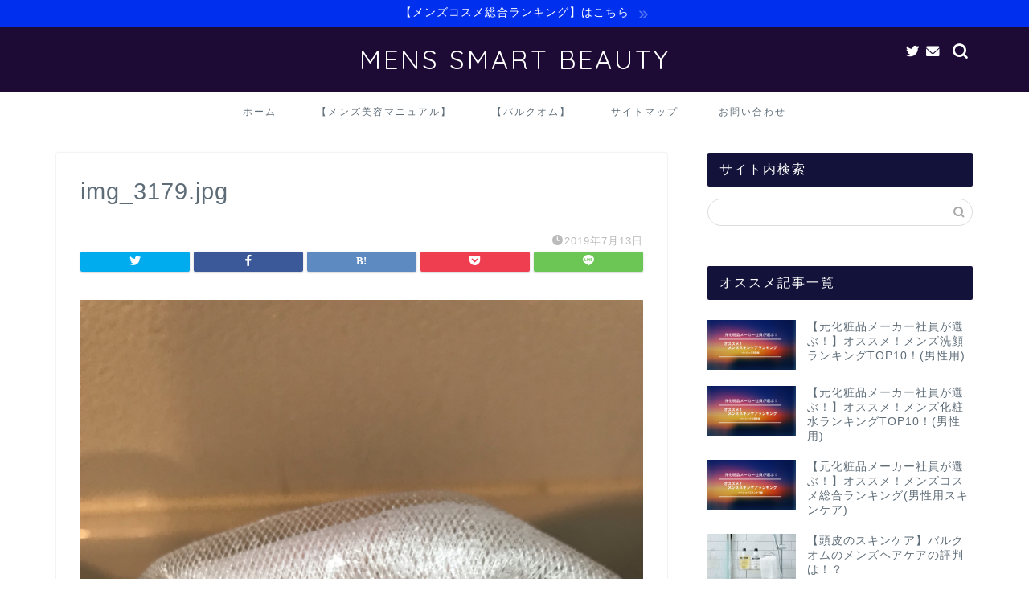

--- FILE ---
content_type: text/html; charset=UTF-8
request_url: https://mt-mens-beauty.com/uno-whip-wash-black/img_3179-jpg
body_size: 13530
content:
<!DOCTYPE html>
<html lang="ja">
<head prefix="og: http://ogp.me/ns# fb: http://ogp.me/ns/fb# article: http://ogp.me/ns/article#">
<meta charset="utf-8">
<meta http-equiv="X-UA-Compatible" content="IE=edge">
<meta name="viewport" content="width=device-width, initial-scale=1">
<!-- ここからOGP -->
<meta property="og:type" content="blog">
<meta property="og:title" content="img_3179.jpg｜MENS SMART BEAUTY"> 
<meta property="og:url" content="https://mt-mens-beauty.com/uno-whip-wash-black/img_3179-jpg"> 
<meta property="og:description" content=""> 
<meta property="og:image" content="https://mt-mens-beauty.com/wp-content/themes/jin/img/noimg320.png">
<meta property="og:site_name" content="MENS SMART BEAUTY">
<meta property="fb:admins" content="">
<meta name="twitter:card" content="summary">
<!-- ここまでOGP --> 

<meta name="description" itemprop="description" content="" >
<link rel="shortcut icon" href="https://mt-mens-beauty.com/wp-content/themes/jin/favicon.ico">
<link rel="canonical" href="https://mt-mens-beauty.com/uno-whip-wash-black/img_3179-jpg">
<title>img_3179.jpg | MENS SMART BEAUTY</title>

		<!-- All in One SEO 4.1.1.2 -->
		<meta property="og:site_name" content="MENS SMART BEAUTY | メンズコスメを詳しく解説！" />
		<meta property="og:type" content="article" />
		<meta property="og:title" content="img_3179.jpg | MENS SMART BEAUTY" />
		<meta property="article:published_time" content="2019-07-13T08:16:59Z" />
		<meta property="article:modified_time" content="2019-07-13T08:39:05Z" />
		<meta name="twitter:card" content="summary" />
		<meta name="twitter:domain" content="mt-mens-beauty.com" />
		<meta name="twitter:title" content="img_3179.jpg | MENS SMART BEAUTY" />
		<meta name="google" content="nositelinkssearchbox" />
		<script type="application/ld+json" class="aioseo-schema">
			{"@context":"https:\/\/schema.org","@graph":[{"@type":"WebSite","@id":"https:\/\/mt-mens-beauty.com\/#website","url":"https:\/\/mt-mens-beauty.com\/","name":"MENS SMART BEAUTY","description":"\u30e1\u30f3\u30ba\u30b3\u30b9\u30e1\u3092\u8a73\u3057\u304f\u89e3\u8aac\uff01","publisher":{"@id":"https:\/\/mt-mens-beauty.com\/#organization"}},{"@type":"Organization","@id":"https:\/\/mt-mens-beauty.com\/#organization","name":"MENS SMART BEAUTY","url":"https:\/\/mt-mens-beauty.com\/"},{"@type":"BreadcrumbList","@id":"https:\/\/mt-mens-beauty.com\/uno-whip-wash-black\/img_3179-jpg#breadcrumblist","itemListElement":[{"@type":"ListItem","@id":"https:\/\/mt-mens-beauty.com\/#listItem","position":"1","item":{"@id":"https:\/\/mt-mens-beauty.com\/#item","name":"\u30db\u30fc\u30e0","description":"\u30e1\u30f3\u30ba\u30b3\u30b9\u30e1\u3092\u8a73\u3057\u304f\u89e3\u8aac\uff01","url":"https:\/\/mt-mens-beauty.com\/"},"nextItem":"https:\/\/mt-mens-beauty.com\/uno-whip-wash-black\/img_3179-jpg#listItem"},{"@type":"ListItem","@id":"https:\/\/mt-mens-beauty.com\/uno-whip-wash-black\/img_3179-jpg#listItem","position":"2","item":{"@id":"https:\/\/mt-mens-beauty.com\/uno-whip-wash-black\/img_3179-jpg#item","name":"img_3179.jpg","url":"https:\/\/mt-mens-beauty.com\/uno-whip-wash-black\/img_3179-jpg"},"previousItem":"https:\/\/mt-mens-beauty.com\/#listItem"}]},{"@type":"Person","@id":"https:\/\/mt-mens-beauty.com\/author\/rafull03#author","url":"https:\/\/mt-mens-beauty.com\/author\/rafull03","name":"rafull03","image":{"@type":"ImageObject","@id":"https:\/\/mt-mens-beauty.com\/uno-whip-wash-black\/img_3179-jpg#authorImage","url":"https:\/\/secure.gravatar.com\/avatar\/17625eff27ead982529fb8d4bf992038?s=96&d=mm&r=g","width":"96","height":"96","caption":"rafull03"}},{"@type":"ItemPage","@id":"https:\/\/mt-mens-beauty.com\/uno-whip-wash-black\/img_3179-jpg#itempage","url":"https:\/\/mt-mens-beauty.com\/uno-whip-wash-black\/img_3179-jpg","name":"img_3179.jpg | MENS SMART BEAUTY","inLanguage":"ja","isPartOf":{"@id":"https:\/\/mt-mens-beauty.com\/#website"},"breadcrumb":{"@id":"https:\/\/mt-mens-beauty.com\/uno-whip-wash-black\/img_3179-jpg#breadcrumblist"},"author":"https:\/\/mt-mens-beauty.com\/uno-whip-wash-black\/img_3179-jpg#author","creator":"https:\/\/mt-mens-beauty.com\/uno-whip-wash-black\/img_3179-jpg#author","datePublished":"2019-07-13T08:16:59+09:00","dateModified":"2019-07-13T08:39:05+09:00"}]}
		</script>
		<script type="text/javascript" >
			window.ga=window.ga||function(){(ga.q=ga.q||[]).push(arguments)};ga.l=+new Date;
			ga('create', "UA-121674651-2", 'auto');
			ga('send', 'pageview');
		</script>
		<script async src="https://www.google-analytics.com/analytics.js"></script>
		<!-- All in One SEO -->

<link rel='dns-prefetch' href='//ajax.googleapis.com' />
<link rel='dns-prefetch' href='//cdnjs.cloudflare.com' />
<link rel='dns-prefetch' href='//use.fontawesome.com' />
<link rel='dns-prefetch' href='//s.w.org' />
<link rel="alternate" type="application/rss+xml" title="MENS SMART BEAUTY &raquo; フィード" href="https://mt-mens-beauty.com/feed" />
<link rel="alternate" type="application/rss+xml" title="MENS SMART BEAUTY &raquo; コメントフィード" href="https://mt-mens-beauty.com/comments/feed" />
<link rel="alternate" type="application/rss+xml" title="MENS SMART BEAUTY &raquo; img_3179.jpg のコメントのフィード" href="https://mt-mens-beauty.com/uno-whip-wash-black/img_3179-jpg/feed" />
<script type="text/javascript">
window._wpemojiSettings = {"baseUrl":"https:\/\/s.w.org\/images\/core\/emoji\/13.1.0\/72x72\/","ext":".png","svgUrl":"https:\/\/s.w.org\/images\/core\/emoji\/13.1.0\/svg\/","svgExt":".svg","source":{"concatemoji":"https:\/\/mt-mens-beauty.com\/wp-includes\/js\/wp-emoji-release.min.js?ver=5.9.12"}};
/*! This file is auto-generated */
!function(e,a,t){var n,r,o,i=a.createElement("canvas"),p=i.getContext&&i.getContext("2d");function s(e,t){var a=String.fromCharCode;p.clearRect(0,0,i.width,i.height),p.fillText(a.apply(this,e),0,0);e=i.toDataURL();return p.clearRect(0,0,i.width,i.height),p.fillText(a.apply(this,t),0,0),e===i.toDataURL()}function c(e){var t=a.createElement("script");t.src=e,t.defer=t.type="text/javascript",a.getElementsByTagName("head")[0].appendChild(t)}for(o=Array("flag","emoji"),t.supports={everything:!0,everythingExceptFlag:!0},r=0;r<o.length;r++)t.supports[o[r]]=function(e){if(!p||!p.fillText)return!1;switch(p.textBaseline="top",p.font="600 32px Arial",e){case"flag":return s([127987,65039,8205,9895,65039],[127987,65039,8203,9895,65039])?!1:!s([55356,56826,55356,56819],[55356,56826,8203,55356,56819])&&!s([55356,57332,56128,56423,56128,56418,56128,56421,56128,56430,56128,56423,56128,56447],[55356,57332,8203,56128,56423,8203,56128,56418,8203,56128,56421,8203,56128,56430,8203,56128,56423,8203,56128,56447]);case"emoji":return!s([10084,65039,8205,55357,56613],[10084,65039,8203,55357,56613])}return!1}(o[r]),t.supports.everything=t.supports.everything&&t.supports[o[r]],"flag"!==o[r]&&(t.supports.everythingExceptFlag=t.supports.everythingExceptFlag&&t.supports[o[r]]);t.supports.everythingExceptFlag=t.supports.everythingExceptFlag&&!t.supports.flag,t.DOMReady=!1,t.readyCallback=function(){t.DOMReady=!0},t.supports.everything||(n=function(){t.readyCallback()},a.addEventListener?(a.addEventListener("DOMContentLoaded",n,!1),e.addEventListener("load",n,!1)):(e.attachEvent("onload",n),a.attachEvent("onreadystatechange",function(){"complete"===a.readyState&&t.readyCallback()})),(n=t.source||{}).concatemoji?c(n.concatemoji):n.wpemoji&&n.twemoji&&(c(n.twemoji),c(n.wpemoji)))}(window,document,window._wpemojiSettings);
</script>
<style type="text/css">
img.wp-smiley,
img.emoji {
	display: inline !important;
	border: none !important;
	box-shadow: none !important;
	height: 1em !important;
	width: 1em !important;
	margin: 0 0.07em !important;
	vertical-align: -0.1em !important;
	background: none !important;
	padding: 0 !important;
}
</style>
	<link rel='stylesheet' id='wp-block-library-css'  href='https://mt-mens-beauty.com/wp-includes/css/dist/block-library/style.min.css?ver=5.9.12' type='text/css' media='all' />
<style id='global-styles-inline-css' type='text/css'>
body{--wp--preset--color--black: #000000;--wp--preset--color--cyan-bluish-gray: #abb8c3;--wp--preset--color--white: #ffffff;--wp--preset--color--pale-pink: #f78da7;--wp--preset--color--vivid-red: #cf2e2e;--wp--preset--color--luminous-vivid-orange: #ff6900;--wp--preset--color--luminous-vivid-amber: #fcb900;--wp--preset--color--light-green-cyan: #7bdcb5;--wp--preset--color--vivid-green-cyan: #00d084;--wp--preset--color--pale-cyan-blue: #8ed1fc;--wp--preset--color--vivid-cyan-blue: #0693e3;--wp--preset--color--vivid-purple: #9b51e0;--wp--preset--gradient--vivid-cyan-blue-to-vivid-purple: linear-gradient(135deg,rgba(6,147,227,1) 0%,rgb(155,81,224) 100%);--wp--preset--gradient--light-green-cyan-to-vivid-green-cyan: linear-gradient(135deg,rgb(122,220,180) 0%,rgb(0,208,130) 100%);--wp--preset--gradient--luminous-vivid-amber-to-luminous-vivid-orange: linear-gradient(135deg,rgba(252,185,0,1) 0%,rgba(255,105,0,1) 100%);--wp--preset--gradient--luminous-vivid-orange-to-vivid-red: linear-gradient(135deg,rgba(255,105,0,1) 0%,rgb(207,46,46) 100%);--wp--preset--gradient--very-light-gray-to-cyan-bluish-gray: linear-gradient(135deg,rgb(238,238,238) 0%,rgb(169,184,195) 100%);--wp--preset--gradient--cool-to-warm-spectrum: linear-gradient(135deg,rgb(74,234,220) 0%,rgb(151,120,209) 20%,rgb(207,42,186) 40%,rgb(238,44,130) 60%,rgb(251,105,98) 80%,rgb(254,248,76) 100%);--wp--preset--gradient--blush-light-purple: linear-gradient(135deg,rgb(255,206,236) 0%,rgb(152,150,240) 100%);--wp--preset--gradient--blush-bordeaux: linear-gradient(135deg,rgb(254,205,165) 0%,rgb(254,45,45) 50%,rgb(107,0,62) 100%);--wp--preset--gradient--luminous-dusk: linear-gradient(135deg,rgb(255,203,112) 0%,rgb(199,81,192) 50%,rgb(65,88,208) 100%);--wp--preset--gradient--pale-ocean: linear-gradient(135deg,rgb(255,245,203) 0%,rgb(182,227,212) 50%,rgb(51,167,181) 100%);--wp--preset--gradient--electric-grass: linear-gradient(135deg,rgb(202,248,128) 0%,rgb(113,206,126) 100%);--wp--preset--gradient--midnight: linear-gradient(135deg,rgb(2,3,129) 0%,rgb(40,116,252) 100%);--wp--preset--duotone--dark-grayscale: url('#wp-duotone-dark-grayscale');--wp--preset--duotone--grayscale: url('#wp-duotone-grayscale');--wp--preset--duotone--purple-yellow: url('#wp-duotone-purple-yellow');--wp--preset--duotone--blue-red: url('#wp-duotone-blue-red');--wp--preset--duotone--midnight: url('#wp-duotone-midnight');--wp--preset--duotone--magenta-yellow: url('#wp-duotone-magenta-yellow');--wp--preset--duotone--purple-green: url('#wp-duotone-purple-green');--wp--preset--duotone--blue-orange: url('#wp-duotone-blue-orange');--wp--preset--font-size--small: 13px;--wp--preset--font-size--medium: 20px;--wp--preset--font-size--large: 36px;--wp--preset--font-size--x-large: 42px;}.has-black-color{color: var(--wp--preset--color--black) !important;}.has-cyan-bluish-gray-color{color: var(--wp--preset--color--cyan-bluish-gray) !important;}.has-white-color{color: var(--wp--preset--color--white) !important;}.has-pale-pink-color{color: var(--wp--preset--color--pale-pink) !important;}.has-vivid-red-color{color: var(--wp--preset--color--vivid-red) !important;}.has-luminous-vivid-orange-color{color: var(--wp--preset--color--luminous-vivid-orange) !important;}.has-luminous-vivid-amber-color{color: var(--wp--preset--color--luminous-vivid-amber) !important;}.has-light-green-cyan-color{color: var(--wp--preset--color--light-green-cyan) !important;}.has-vivid-green-cyan-color{color: var(--wp--preset--color--vivid-green-cyan) !important;}.has-pale-cyan-blue-color{color: var(--wp--preset--color--pale-cyan-blue) !important;}.has-vivid-cyan-blue-color{color: var(--wp--preset--color--vivid-cyan-blue) !important;}.has-vivid-purple-color{color: var(--wp--preset--color--vivid-purple) !important;}.has-black-background-color{background-color: var(--wp--preset--color--black) !important;}.has-cyan-bluish-gray-background-color{background-color: var(--wp--preset--color--cyan-bluish-gray) !important;}.has-white-background-color{background-color: var(--wp--preset--color--white) !important;}.has-pale-pink-background-color{background-color: var(--wp--preset--color--pale-pink) !important;}.has-vivid-red-background-color{background-color: var(--wp--preset--color--vivid-red) !important;}.has-luminous-vivid-orange-background-color{background-color: var(--wp--preset--color--luminous-vivid-orange) !important;}.has-luminous-vivid-amber-background-color{background-color: var(--wp--preset--color--luminous-vivid-amber) !important;}.has-light-green-cyan-background-color{background-color: var(--wp--preset--color--light-green-cyan) !important;}.has-vivid-green-cyan-background-color{background-color: var(--wp--preset--color--vivid-green-cyan) !important;}.has-pale-cyan-blue-background-color{background-color: var(--wp--preset--color--pale-cyan-blue) !important;}.has-vivid-cyan-blue-background-color{background-color: var(--wp--preset--color--vivid-cyan-blue) !important;}.has-vivid-purple-background-color{background-color: var(--wp--preset--color--vivid-purple) !important;}.has-black-border-color{border-color: var(--wp--preset--color--black) !important;}.has-cyan-bluish-gray-border-color{border-color: var(--wp--preset--color--cyan-bluish-gray) !important;}.has-white-border-color{border-color: var(--wp--preset--color--white) !important;}.has-pale-pink-border-color{border-color: var(--wp--preset--color--pale-pink) !important;}.has-vivid-red-border-color{border-color: var(--wp--preset--color--vivid-red) !important;}.has-luminous-vivid-orange-border-color{border-color: var(--wp--preset--color--luminous-vivid-orange) !important;}.has-luminous-vivid-amber-border-color{border-color: var(--wp--preset--color--luminous-vivid-amber) !important;}.has-light-green-cyan-border-color{border-color: var(--wp--preset--color--light-green-cyan) !important;}.has-vivid-green-cyan-border-color{border-color: var(--wp--preset--color--vivid-green-cyan) !important;}.has-pale-cyan-blue-border-color{border-color: var(--wp--preset--color--pale-cyan-blue) !important;}.has-vivid-cyan-blue-border-color{border-color: var(--wp--preset--color--vivid-cyan-blue) !important;}.has-vivid-purple-border-color{border-color: var(--wp--preset--color--vivid-purple) !important;}.has-vivid-cyan-blue-to-vivid-purple-gradient-background{background: var(--wp--preset--gradient--vivid-cyan-blue-to-vivid-purple) !important;}.has-light-green-cyan-to-vivid-green-cyan-gradient-background{background: var(--wp--preset--gradient--light-green-cyan-to-vivid-green-cyan) !important;}.has-luminous-vivid-amber-to-luminous-vivid-orange-gradient-background{background: var(--wp--preset--gradient--luminous-vivid-amber-to-luminous-vivid-orange) !important;}.has-luminous-vivid-orange-to-vivid-red-gradient-background{background: var(--wp--preset--gradient--luminous-vivid-orange-to-vivid-red) !important;}.has-very-light-gray-to-cyan-bluish-gray-gradient-background{background: var(--wp--preset--gradient--very-light-gray-to-cyan-bluish-gray) !important;}.has-cool-to-warm-spectrum-gradient-background{background: var(--wp--preset--gradient--cool-to-warm-spectrum) !important;}.has-blush-light-purple-gradient-background{background: var(--wp--preset--gradient--blush-light-purple) !important;}.has-blush-bordeaux-gradient-background{background: var(--wp--preset--gradient--blush-bordeaux) !important;}.has-luminous-dusk-gradient-background{background: var(--wp--preset--gradient--luminous-dusk) !important;}.has-pale-ocean-gradient-background{background: var(--wp--preset--gradient--pale-ocean) !important;}.has-electric-grass-gradient-background{background: var(--wp--preset--gradient--electric-grass) !important;}.has-midnight-gradient-background{background: var(--wp--preset--gradient--midnight) !important;}.has-small-font-size{font-size: var(--wp--preset--font-size--small) !important;}.has-medium-font-size{font-size: var(--wp--preset--font-size--medium) !important;}.has-large-font-size{font-size: var(--wp--preset--font-size--large) !important;}.has-x-large-font-size{font-size: var(--wp--preset--font-size--x-large) !important;}
</style>
<link rel='stylesheet' id='contact-form-7-css'  href='https://mt-mens-beauty.com/wp-content/plugins/contact-form-7/includes/css/styles.css?ver=5.1.1' type='text/css' media='all' />
<link rel='stylesheet' id='theme-style-css'  href='https://mt-mens-beauty.com/wp-content/themes/jin/style.css?ver=5.9.12' type='text/css' media='all' />
<link rel='stylesheet' id='fontawesome-style-css'  href='https://use.fontawesome.com/releases/v5.6.3/css/all.css?ver=5.9.12' type='text/css' media='all' />
<link rel='stylesheet' id='swiper-style-css'  href='https://cdnjs.cloudflare.com/ajax/libs/Swiper/4.0.7/css/swiper.min.css?ver=5.9.12' type='text/css' media='all' />
<link rel="https://api.w.org/" href="https://mt-mens-beauty.com/wp-json/" /><link rel="alternate" type="application/json" href="https://mt-mens-beauty.com/wp-json/wp/v2/media/1474" /><link rel='shortlink' href='https://mt-mens-beauty.com/?p=1474' />
<link rel="alternate" type="application/json+oembed" href="https://mt-mens-beauty.com/wp-json/oembed/1.0/embed?url=https%3A%2F%2Fmt-mens-beauty.com%2Funo-whip-wash-black%2Fimg_3179-jpg" />
<link rel="alternate" type="text/xml+oembed" href="https://mt-mens-beauty.com/wp-json/oembed/1.0/embed?url=https%3A%2F%2Fmt-mens-beauty.com%2Funo-whip-wash-black%2Fimg_3179-jpg&#038;format=xml" />
	<style type="text/css">
		#wrapper {
			background-color: #ffffff;
			background-image: url();
					}

		.related-entry-headline-text span:before,
		#comment-title span:before,
		#reply-title span:before {
			background-color: #12123a;
			border-color: #12123a !important;
		}

		#breadcrumb:after,
		#page-top a {
			background-color: #5e6c77;
		}

		footer {
			background-color: #5e6c77;
		}

		.footer-inner a,
		#copyright,
		#copyright-center {
			border-color: #fff !important;
			color: #fff !important;
		}

		#footer-widget-area {
			border-color: #fff !important;
		}

		.page-top-footer a {
			color: #5e6c77 !important;
		}

		#breadcrumb ul li,
		#breadcrumb ul li a {
			color: #5e6c77 !important;
		}

		body,
		a,
		a:link,
		a:visited,
		.my-profile,
		.widgettitle,
		.tabBtn-mag label {
			color: #5e6c77;
		}

		a:hover {
			color: #ff6768;
		}

		.widget_nav_menu ul>li>a:before,
		.widget_categories ul>li>a:before,
		.widget_pages ul>li>a:before,
		.widget_recent_entries ul>li>a:before,
		.widget_archive ul>li>a:before,
		.widget_archive form:after,
		.widget_categories form:after,
		.widget_nav_menu ul>li>ul.sub-menu>li>a:before,
		.widget_categories ul>li>.children>li>a:before,
		.widget_pages ul>li>.children>li>a:before,
		.widget_nav_menu ul>li>ul.sub-menu>li>ul.sub-menu li>a:before,
		.widget_categories ul>li>.children>li>.children li>a:before,
		.widget_pages ul>li>.children>li>.children li>a:before {
			color: #12123a;
		}

		.widget_nav_menu ul .sub-menu .sub-menu li a:before {
			background-color: #5e6c77 !important;
		}
		.d--labeling-act-border{
			border-color: rgba(94,108,119,0.18);
		}
		.c--labeling-act.d--labeling-act-solid{
			background-color: rgba(94,108,119,0.06);
		}
		.a--labeling-act{
			color: rgba(94,108,119,0.6);
		}
		.a--labeling-small-act span{
			background-color: rgba(94,108,119,0.21);
		}


		footer .footer-widget,
		footer .footer-widget a,
		footer .footer-widget ul li,
		.footer-widget.widget_nav_menu ul>li>a:before,
		.footer-widget.widget_categories ul>li>a:before,
		.footer-widget.widget_recent_entries ul>li>a:before,
		.footer-widget.widget_pages ul>li>a:before,
		.footer-widget.widget_archive ul>li>a:before,
		footer .widget_tag_cloud .tagcloud a:before {
			color: #fff !important;
			border-color: #fff !important;
		}

		footer .footer-widget .widgettitle {
			color: #fff !important;
			border-color: #e8c620 !important;
		}

		footer .widget_nav_menu ul .children .children li a:before,
		footer .widget_categories ul .children .children li a:before,
		footer .widget_nav_menu ul .sub-menu .sub-menu li a:before {
			background-color: #fff !important;
		}

		#drawernav a:hover,
		.post-list-title,
		#prev-next p,
		#toc_container .toc_list li a {
			color: #5e6c77 !important;
		}

		#header-box {
			background-color: #1d0b35;
		}

		@media (min-width: 768px) {
			.top-image-meta {
				margin-top: calc(0px - 30px);
			}
		}

		@media (min-width: 1200px) {
			.top-image-meta {
				margin-top: calc(0px);
			}
		}

		.pickup-contents:before {
			background-color: #1d0b35 !important;
		}

		.main-image-text {
			color: #ffffff;
		}

		.main-image-text-sub {
			color: #ffffff;
		}

		@media (min-width: 481px) {
			#site-info {
				padding-top: 20px !important;
				padding-bottom: 20px !important;
			}
		}

		#site-info span a {
			color: #ffffff !important;
		}

		#headmenu .headsns .line a svg {
			fill: #ffffff !important;
		}

		#headmenu .headsns a,
		#headmenu {
			color: #ffffff !important;
			border-color: #ffffff !important;
		}

		.profile-follow .line-sns a svg {
			fill: #12123a !important;
		}

		.profile-follow .line-sns a:hover svg {
			fill: #e8c620 !important;
		}

		.profile-follow a {
			color: #12123a !important;
			border-color: #12123a !important;
		}

		.profile-follow a:hover,
		#headmenu .headsns a:hover {
			color: #e8c620 !important;
			border-color: #e8c620 !important;
		}

		.search-box:hover {
			color: #e8c620 !important;
			border-color: #e8c620 !important;
		}

		#header #headmenu .headsns .line a:hover svg {
			fill: #e8c620 !important;
		}

		.cps-icon-bar,
		#navtoggle:checked+.sp-menu-open .cps-icon-bar {
			background-color: #ffffff;
		}

		#nav-container {
			background-color: #ffffff;
		}

		.menu-box .menu-item svg {
			fill: #5e6c77;
		}

		#drawernav ul.menu-box>li>a,
		#drawernav2 ul.menu-box>li>a,
		#drawernav3 ul.menu-box>li>a,
		#drawernav4 ul.menu-box>li>a,
		#drawernav5 ul.menu-box>li>a,
		#drawernav ul.menu-box>li.menu-item-has-children:after,
		#drawernav2 ul.menu-box>li.menu-item-has-children:after,
		#drawernav3 ul.menu-box>li.menu-item-has-children:after,
		#drawernav4 ul.menu-box>li.menu-item-has-children:after,
		#drawernav5 ul.menu-box>li.menu-item-has-children:after {
			color: #5e6c77 !important;
		}

		#drawernav ul.menu-box li a,
		#drawernav2 ul.menu-box li a,
		#drawernav3 ul.menu-box li a,
		#drawernav4 ul.menu-box li a,
		#drawernav5 ul.menu-box li a {
			font-size: 12px !important;
		}

		#drawernav3 ul.menu-box>li {
			color: #5e6c77 !important;
		}

		#drawernav4 .menu-box>.menu-item>a:after,
		#drawernav3 .menu-box>.menu-item>a:after,
		#drawernav .menu-box>.menu-item>a:after {
			background-color: #5e6c77 !important;
		}

		#drawernav2 .menu-box>.menu-item:hover,
		#drawernav5 .menu-box>.menu-item:hover {
			border-top-color: #12123a !important;
		}

		.cps-info-bar a {
			background-color: #002fed !important;
		}

		@media (min-width: 768px) {
			.post-list-mag .post-list-item:not(:nth-child(2n)) {
				margin-right: 2.6%;
			}
		}

		@media (min-width: 768px) {

			#tab-1:checked~.tabBtn-mag li [for="tab-1"]:after,
			#tab-2:checked~.tabBtn-mag li [for="tab-2"]:after,
			#tab-3:checked~.tabBtn-mag li [for="tab-3"]:after,
			#tab-4:checked~.tabBtn-mag li [for="tab-4"]:after {
				border-top-color: #12123a !important;
			}

			.tabBtn-mag label {
				border-bottom-color: #12123a !important;
			}
		}

		#tab-1:checked~.tabBtn-mag li [for="tab-1"],
		#tab-2:checked~.tabBtn-mag li [for="tab-2"],
		#tab-3:checked~.tabBtn-mag li [for="tab-3"],
		#tab-4:checked~.tabBtn-mag li [for="tab-4"],
		#prev-next a.next:after,
		#prev-next a.prev:after,
		.more-cat-button a:hover span:before {
			background-color: #12123a !important;
		}


		.swiper-slide .post-list-cat,
		.post-list-mag .post-list-cat,
		.post-list-mag3col .post-list-cat,
		.post-list-mag-sp1col .post-list-cat,
		.swiper-pagination-bullet-active,
		.pickup-cat,
		.post-list .post-list-cat,
		#breadcrumb .bcHome a:hover span:before,
		.popular-item:nth-child(1) .pop-num,
		.popular-item:nth-child(2) .pop-num,
		.popular-item:nth-child(3) .pop-num {
			background-color: #e8c620 !important;
		}

		.sidebar-btn a,
		.profile-sns-menu {
			background-color: #e8c620 !important;
		}

		.sp-sns-menu a,
		.pickup-contents-box a:hover .pickup-title {
			border-color: #12123a !important;
			color: #12123a !important;
		}

		.pro-line svg {
			fill: #12123a !important;
		}

		.cps-post-cat a,
		.meta-cat,
		.popular-cat {
			background-color: #e8c620 !important;
			border-color: #e8c620 !important;
		}

		.tagicon,
		.tag-box a,
		#toc_container .toc_list>li,
		#toc_container .toc_title {
			color: #12123a !important;
		}

		.widget_tag_cloud a::before {
			color: #5e6c77 !important;
		}

		.tag-box a,
		#toc_container:before {
			border-color: #12123a !important;
		}

		.cps-post-cat a:hover {
			color: #ff6768 !important;
		}

		.pagination li:not([class*="current"]) a:hover,
		.widget_tag_cloud a:hover {
			background-color: #12123a !important;
		}

		.pagination li:not([class*="current"]) a:hover {
			opacity: 0.5 !important;
		}

		.pagination li.current a {
			background-color: #12123a !important;
			border-color: #12123a !important;
		}

		.nextpage a:hover span {
			color: #12123a !important;
			border-color: #12123a !important;
		}

		.cta-content:before {
			background-color: #2294d6 !important;
		}

		.cta-text,
		.info-title {
			color: #877179 !important;
		}

		#footer-widget-area.footer_style1 .widgettitle {
			border-color: #e8c620 !important;
		}

		.sidebar_style1 .widgettitle,
		.sidebar_style5 .widgettitle {
			border-color: #12123a !important;
		}

		.sidebar_style2 .widgettitle,
		.sidebar_style4 .widgettitle,
		.sidebar_style6 .widgettitle,
		#home-bottom-widget .widgettitle,
		#home-top-widget .widgettitle,
		#post-bottom-widget .widgettitle,
		#post-top-widget .widgettitle {
			background-color: #12123a !important;
		}

		#home-bottom-widget .widget_search .search-box input[type="submit"],
		#home-top-widget .widget_search .search-box input[type="submit"],
		#post-bottom-widget .widget_search .search-box input[type="submit"],
		#post-top-widget .widget_search .search-box input[type="submit"] {
			background-color: #e8c620 !important;
		}

		.tn-logo-size {
			font-size: 240% !important;
		}

		@media (min-width: 481px) {
			.tn-logo-size img {
				width: calc(240%*0.5) !important;
			}
		}

		@media (min-width: 768px) {
			.tn-logo-size img {
				width: calc(240%*2.2) !important;
			}
		}

		@media (min-width: 1200px) {
			.tn-logo-size img {
				width: 240% !important;
			}
		}

		.sp-logo-size {
			font-size: 120% !important;
		}

		.sp-logo-size img {
			width: 120% !important;
		}

		.cps-post-main ul>li:before,
		.cps-post-main ol>li:before {
			background-color: #e8c620 !important;
		}

		.profile-card .profile-title {
			background-color: #12123a !important;
		}

		.profile-card {
			border-color: #12123a !important;
		}

		.cps-post-main a {
			color: #ff6768;
		}

		.cps-post-main .marker {
			background: -webkit-linear-gradient(transparent 80%, #ffe2e2 0%);
			background: linear-gradient(transparent 80%, #ffe2e2 0%);
		}

		.cps-post-main .marker2 {
			background: -webkit-linear-gradient(transparent 60%, #a9eaf2 0%);
			background: linear-gradient(transparent 60%, #a9eaf2 0%);
		}

		.cps-post-main .jic-sc {
			color: #e9546b;
		}


		.simple-box1 {
			border-color: #51a5d6 !important;
		}

		.simple-box2 {
			border-color: #f2bf7d !important;
		}

		.simple-box3 {
			border-color: #2294d6 !important;
		}

		.simple-box4 {
			border-color: #7badd8 !important;
		}

		.simple-box4:before {
			background-color: #7badd8;
		}

		.simple-box5 {
			border-color: #e896c7 !important;
		}

		.simple-box5:before {
			background-color: #e896c7;
		}

		.simple-box6 {
			background-color: #fffdef !important;
		}

		.simple-box7 {
			border-color: #def1f9 !important;
		}

		.simple-box7:before {
			background-color: #def1f9 !important;
		}

		.simple-box8 {
			border-color: #96ddc1 !important;
		}

		.simple-box8:before {
			background-color: #96ddc1 !important;
		}

		.simple-box9:before {
			background-color: #e1c0e8 !important;
		}

		.simple-box9:after {
			border-color: #e1c0e8 #e1c0e8 #fff #fff !important;
		}

		.kaisetsu-box1:before,
		.kaisetsu-box1-title {
			background-color: #ffb49e !important;
		}

		.kaisetsu-box2 {
			border-color: #68d6cb !important;
		}

		.kaisetsu-box2-title {
			background-color: #68d6cb !important;
		}

		.kaisetsu-box4 {
			border-color: #ea91a9 !important;
		}

		.kaisetsu-box4-title {
			background-color: #ea91a9 !important;
		}

		.kaisetsu-box5:before {
			background-color: #57b3ba !important;
		}

		.kaisetsu-box5-title {
			background-color: #57b3ba !important;
		}

		.concept-box1 {
			border-color: #85db8f !important;
		}

		.concept-box1:after {
			background-color: #85db8f !important;
		}

		.concept-box1:before {
			content: "ポイント" !important;
			color: #85db8f !important;
		}

		.concept-box2 {
			border-color: #f7cf6a !important;
		}

		.concept-box2:after {
			background-color: #f7cf6a !important;
		}

		.concept-box2:before {
			content: "注意点" !important;
			color: #f7cf6a !important;
		}

		.concept-box3 {
			border-color: #86cee8 !important;
		}

		.concept-box3:after {
			background-color: #86cee8 !important;
		}

		.concept-box3:before {
			content: "良い例" !important;
			color: #86cee8 !important;
		}

		.concept-box4 {
			border-color: #ed8989 !important;
		}

		.concept-box4:after {
			background-color: #ed8989 !important;
		}

		.concept-box4:before {
			content: "悪い例" !important;
			color: #ed8989 !important;
		}

		.concept-box5 {
			border-color: #9e9e9e !important;
		}

		.concept-box5:after {
			background-color: #9e9e9e !important;
		}

		.concept-box5:before {
			content: "参考" !important;
			color: #9e9e9e !important;
		}

		.concept-box6 {
			border-color: #8eaced !important;
		}

		.concept-box6:after {
			background-color: #8eaced !important;
		}

		.concept-box6:before {
			content: "メモ" !important;
			color: #8eaced !important;
		}

		.innerlink-box1,
		.blog-card {
			border-color: #ff6868 !important;
		}

		.innerlink-box1-title {
			background-color: #ff6868 !important;
			border-color: #ff6868 !important;
		}

		.innerlink-box1:before,
		.blog-card-hl-box {
			background-color: #ff6868 !important;
		}

		.jin-ac-box01-title::after {
			color: #12123a;
		}

		.color-button01 a,
		.color-button01 a:hover,
		.color-button01:before {
			background-color: #2294d6 !important;
		}

		.top-image-btn-color a,
		.top-image-btn-color a:hover,
		.top-image-btn-color:before {
			background-color: #ffcd44 !important;
		}

		.color-button02 a,
		.color-button02 a:hover,
		.color-button02:before {
			background-color: #ff6868 !important;
		}

		.color-button01-big a,
		.color-button01-big a:hover,
		.color-button01-big:before {
			background-color: #ff6768 !important;
		}

		.color-button01-big a,
		.color-button01-big:before {
			border-radius: 5px !important;
		}

		.color-button01-big a {
			padding-top: 20px !important;
			padding-bottom: 20px !important;
		}

		.color-button02-big a,
		.color-button02-big a:hover,
		.color-button02-big:before {
			background-color: #3b9dd6 !important;
		}

		.color-button02-big a,
		.color-button02-big:before {
			border-radius: 40px !important;
		}

		.color-button02-big a {
			padding-top: 20px !important;
			padding-bottom: 20px !important;
		}

		.color-button01-big {
			width: 75% !important;
		}

		.color-button02-big {
			width: 75% !important;
		}

		.top-image-btn-color a:hover,
		.color-button01 a:hover,
		.color-button02 a:hover,
		.color-button01-big a:hover,
		.color-button02-big a:hover {
			opacity: 1;
		}

		.h2-style01 h2,
		.h2-style02 h2:before,
		.h2-style03 h2,
		.h2-style04 h2:before,
		.h2-style05 h2,
		.h2-style07 h2:before,
		.h2-style07 h2:after,
		.h3-style03 h3:before,
		.h3-style02 h3:before,
		.h3-style05 h3:before,
		.h3-style07 h3:before,
		.h2-style08 h2:after,
		.h2-style10 h2:before,
		.h2-style10 h2:after,
		.h3-style02 h3:after,
		.h4-style02 h4:before {
			background-color: #12123a !important;
		}

		.h3-style01 h3,
		.h3-style04 h3,
		.h3-style05 h3,
		.h3-style06 h3,
		.h4-style01 h4,
		.h2-style02 h2,
		.h2-style08 h2,
		.h2-style08 h2:before,
		.h2-style09 h2,
		.h4-style03 h4 {
			border-color: #12123a !important;
		}

		.h2-style05 h2:before {
			border-top-color: #12123a !important;
		}

		.h2-style06 h2:before,
		.sidebar_style3 .widgettitle:after {
			background-image: linear-gradient(-45deg,
					transparent 25%,
					#12123a 25%,
					#12123a 50%,
					transparent 50%,
					transparent 75%,
					#12123a 75%,
					#12123a);
		}

		.jin-h2-icons.h2-style02 h2 .jic:before,
		.jin-h2-icons.h2-style04 h2 .jic:before,
		.jin-h2-icons.h2-style06 h2 .jic:before,
		.jin-h2-icons.h2-style07 h2 .jic:before,
		.jin-h2-icons.h2-style08 h2 .jic:before,
		.jin-h2-icons.h2-style09 h2 .jic:before,
		.jin-h2-icons.h2-style10 h2 .jic:before,
		.jin-h3-icons.h3-style01 h3 .jic:before,
		.jin-h3-icons.h3-style02 h3 .jic:before,
		.jin-h3-icons.h3-style03 h3 .jic:before,
		.jin-h3-icons.h3-style04 h3 .jic:before,
		.jin-h3-icons.h3-style05 h3 .jic:before,
		.jin-h3-icons.h3-style06 h3 .jic:before,
		.jin-h3-icons.h3-style07 h3 .jic:before,
		.jin-h4-icons.h4-style01 h4 .jic:before,
		.jin-h4-icons.h4-style02 h4 .jic:before,
		.jin-h4-icons.h4-style03 h4 .jic:before,
		.jin-h4-icons.h4-style04 h4 .jic:before {
			color: #12123a;
		}

		@media all and (-ms-high-contrast:none) {

			*::-ms-backdrop,
			.color-button01:before,
			.color-button02:before,
			.color-button01-big:before,
			.color-button02-big:before {
				background-color: #595857 !important;
			}
		}

		.jin-lp-h2 h2,
		.jin-lp-h2 h2 {
			background-color: transparent !important;
			border-color: transparent !important;
			color: #5e6c77 !important;
		}

		.jincolumn-h3style2 {
			border-color: #12123a !important;
		}

		.jinlph2-style1 h2:first-letter {
			color: #12123a !important;
		}

		.jinlph2-style2 h2,
		.jinlph2-style3 h2 {
			border-color: #12123a !important;
		}

		.jin-photo-title .jin-fusen1-down,
		.jin-photo-title .jin-fusen1-even,
		.jin-photo-title .jin-fusen1-up {
			border-left-color: #12123a;
		}

		.jin-photo-title .jin-fusen2,
		.jin-photo-title .jin-fusen3 {
			background-color: #12123a;
		}

		.jin-photo-title .jin-fusen2:before,
		.jin-photo-title .jin-fusen3:before {
			border-top-color: #12123a;
		}

		.has-huge-font-size {
			font-size: 42px !important;
		}

		.has-large-font-size {
			font-size: 36px !important;
		}

		.has-medium-font-size {
			font-size: 20px !important;
		}

		.has-normal-font-size {
			font-size: 16px !important;
		}

		.has-small-font-size {
			font-size: 13px !important;
		}
	</style>
		<style type="text/css" id="wp-custom-css">
			.proflink a{
	display:block;
	text-align:center;
	padding:7px 10px;
	background:#aaa;/*カラーは変更*/
	width:50%;
	margin:0 auto;
	margin-top:20px;
	border-radius:20px;
	border:3px double #fff;
	font-size:0.65rem;
	color:#fff;
}
.proflink a:hover{
		opacity:0.75;
}
		</style>
			
<!--カエレバCSS-->
<link href="https://mt-mens-beauty.com/wp-content/themes/jin/css/kaereba.css" rel="stylesheet" />
<!--アプリーチCSS-->
<link href="https://mt-mens-beauty.com/wp-content/themes/jin/css/appreach.css" rel="stylesheet" />


</head>
<body class="attachment attachment-template-default single single-attachment postid-1474 attachmentid-1474 attachment-jpeg" id="nofont-style">
<div id="wrapper">

		
	<div id="scroll-content" class="animate">
	
		<!--ヘッダー-->

									<div class="cps-info-bar animate">
			<a href="https://mt-mens-beauty.com/ranking-mens-cosme-skincare"><span>【メンズコスメ総合ランキング】はこちら</span></a>
		</div>
		
<div id="header-box" class="tn_on header-box animate">
	<div id="header" class="header-type2 header animate">
		
		<div id="site-info" class="ef">
												<span class="tn-logo-size"><a href='https://mt-mens-beauty.com/' title='MENS SMART BEAUTY' rel='home'>MENS SMART BEAUTY</a></span>
									</div>

	
				<div id="headmenu">
			<span class="headsns tn_sns_on">
									<span class="twitter"><a href="https://twitter.com/mens03cosme"><i class="jic-type jin-ifont-twitter" aria-hidden="true"></i></a></span>
																	
													<span class="jin-contact">
					<a href="https://mt-mens-beauty.com/contact"><i class="jic-type jin-ifont-mail" aria-hidden="true"></i></a>
					</span>
					

			</span>
			<span class="headsearch tn_search_on">
				<form class="search-box" role="search" method="get" id="searchform" action="https://mt-mens-beauty.com/">
	<input type="search" placeholder="" class="text search-text" value="" name="s" id="s">
	<input type="submit" id="searchsubmit" value="&#xe931;">
</form>
			</span>
		</div>
		
	</div>
	
		
</div>


		
	<!--グローバルナビゲーション layout1-->
				<div id="nav-container" class="header-style4-animate animate">
			<div id="drawernav" class="ef">
				<nav class="fixed-content"><ul class="menu-box"><li class="menu-item menu-item-type-custom menu-item-object-custom menu-item-home menu-item-8"><a href="https://mt-mens-beauty.com">ホーム</a></li>
<li class="menu-item menu-item-type-post_type menu-item-object-post menu-item-1186"><a href="https://mt-mens-beauty.com/mens-beauty-2care-step">【メンズ美容マニュアル】</a></li>
<li class="menu-item menu-item-type-post_type menu-item-object-post menu-item-1187"><a href="https://mt-mens-beauty.com/menscosme-bulkhomme">【バルクオム】</a></li>
<li class="menu-item menu-item-type-post_type menu-item-object-page menu-item-1193"><a href="https://mt-mens-beauty.com/site-map">サイトマップ</a></li>
<li class="menu-item menu-item-type-custom menu-item-object-custom menu-item-13"><a href="https://mt-mens-beauty.com/contact">お問い合わせ</a></li>
</ul></nav>			</div>
		</div>
				<!--グローバルナビゲーション layout1-->
	
			<!--ヘッダー画像-->
																				<!--ヘッダー画像-->
			
		<!--ヘッダー-->

		<div class="clearfix"></div>

			
														
			
	<div id="contents">
		
		<!--メインコンテンツ-->
		<main id="main-contents" class="main-contents article_style1 animate" itemprop="mainContentOfPage">
				<section class="cps-post-box hentry">
											<article class="cps-post">
							<header class="cps-post-header">
								<h1 class="cps-post-title entry-title" itemprop="headline">img_3179.jpg</h1>
								<div class="cps-post-meta vcard">
									<span class="writer fn" itemprop="author" itemscope itemtype="https://schema.org/Person"><span itemprop="name">rafull03</span></span>
									<span class="cps-post-cat" itemprop="keywords"></span>
									<span class="cps-post-date-box">
												<span class="cps-post-date"><i class="jic jin-ifont-watch" aria-hidden="true"></i>&nbsp;<time class="entry-date date published updated" datetime="2019-07-13T17:16:59+09:00">2019年7月13日</time></span>
										</span>
								</div>
																											<div class="share-top sns-design-type01">
	<div class="sns-top">
		<ol>
			<!--ツイートボタン-->
							<li class="twitter"><a href="https://twitter.com/share?url=https%3A%2F%2Fmt-mens-beauty.com%2Funo-whip-wash-black%2Fimg_3179-jpg&text=img_3179.jpg - MENS SMART BEAUTY"><i class="jic jin-ifont-twitter"></i></a>
				</li>
						<!--Facebookボタン-->
							<li class="facebook">
				<a href="https://www.facebook.com/sharer.php?src=bm&u=https%3A%2F%2Fmt-mens-beauty.com%2Funo-whip-wash-black%2Fimg_3179-jpg&t=img_3179.jpg - MENS SMART BEAUTY" onclick="javascript:window.open(this.href, '', 'menubar=no,toolbar=no,resizable=yes,scrollbars=yes,height=300,width=600');return false;"><i class="jic jin-ifont-facebook-t" aria-hidden="true"></i></a>
				</li>
						<!--はてブボタン-->
							<li class="hatebu">
				<a href="https://b.hatena.ne.jp/add?mode=confirm&url=https%3A%2F%2Fmt-mens-beauty.com%2Funo-whip-wash-black%2Fimg_3179-jpg" onclick="javascript:window.open(this.href, '', 'menubar=no,toolbar=no,resizable=yes,scrollbars=yes,height=400,width=510');return false;" ><i class="font-hatena"></i></a>
				</li>
						<!--Poketボタン-->
							<li class="pocket">
				<a href="https://getpocket.com/edit?url=https%3A%2F%2Fmt-mens-beauty.com%2Funo-whip-wash-black%2Fimg_3179-jpg&title=img_3179.jpg - MENS SMART BEAUTY"><i class="jic jin-ifont-pocket" aria-hidden="true"></i></a>
				</li>
							<li class="line">
				<a href="https://line.me/R/msg/text/?https%3A%2F%2Fmt-mens-beauty.com%2Funo-whip-wash-black%2Fimg_3179-jpg"><i class="jic jin-ifont-line" aria-hidden="true"></i></a>
				</li>
		</ol>
	</div>
</div>
<div class="clearfix"></div>
																								</header>

							<div class="cps-post-main-box">
								<div class="cps-post-main h2-style05 h3-style03 h4-style01 entry-content m-size m-size-sp" itemprop="articleBody">

																													<p>
											<a href="https://mt-mens-beauty.com/wp-content/uploads/2019/07/img_3179.jpg" target="_blank"><img src="https://mt-mens-beauty.com/wp-content/uploads/2019/07/img_3179.jpg" width="3024" height="4032" alt="" /></a>
										</p>
																		
								</div>
							</div>
						</article>
														</section>
			
															</main>
		<!--サイドバー-->
<div id="sidebar" class="sideber sidebar_style2 animate" role="complementary" itemscope itemtype="https://schema.org/WPSideBar">
		
	<div id="search-2" class="widget widget_search"><div class="widgettitle ef">サイト内検索</div><form class="search-box" role="search" method="get" id="searchform" action="https://mt-mens-beauty.com/">
	<input type="search" placeholder="" class="text search-text" value="" name="s" id="s">
	<input type="submit" id="searchsubmit" value="&#xe931;">
</form>
</div><div id="widget-recommend-4" class="widget widget-recommend"><div class="widgettitle ef">オススメ記事一覧</div>		<div id="new-entry-box">
			<ul>
								     								<li class="new-entry-item">
						<a href="https://mt-mens-beauty.com/ranking-mens-cosme-facewash" rel="bookmark">
							<div class="new-entry" itemprop="image" itemscope itemtype="https://schema.org/ImageObject">
								<figure class="eyecatch">
																			<img src="https://mt-mens-beauty.com/wp-content/uploads/2020/07/オススメ！-メンズコスメランキング！-2-320x180.png" class="attachment-cps_thumbnails size-cps_thumbnails wp-post-image" alt="" loading="lazy" width ="96" height ="54" />										<meta itemprop="url" content="https://mt-mens-beauty.com/wp-content/uploads/2020/07/オススメ！-メンズコスメランキング！-2-640x360.png">
										<meta itemprop="width" content="640">
										<meta itemprop="height" content="360">
																	</figure>
							</div>
							<div class="new-entry-item-meta">
								<h3 class="new-entry-item-title" itemprop="headline">【元化粧品メーカー社員が選ぶ！】オススメ！メンズ洗顔ランキングTOP10！(男性用)</h3>
							</div>
						</a>
					</li>
									<li class="new-entry-item">
						<a href="https://mt-mens-beauty.com/ranking-mens-cosme-lotion" rel="bookmark">
							<div class="new-entry" itemprop="image" itemscope itemtype="https://schema.org/ImageObject">
								<figure class="eyecatch">
																			<img src="https://mt-mens-beauty.com/wp-content/uploads/2020/07/オススメ！-メンズコスメランキング！-3-320x180.png" class="attachment-cps_thumbnails size-cps_thumbnails wp-post-image" alt="" loading="lazy" width ="96" height ="54" />										<meta itemprop="url" content="https://mt-mens-beauty.com/wp-content/uploads/2020/07/オススメ！-メンズコスメランキング！-3-640x360.png">
										<meta itemprop="width" content="640">
										<meta itemprop="height" content="360">
																	</figure>
							</div>
							<div class="new-entry-item-meta">
								<h3 class="new-entry-item-title" itemprop="headline">【元化粧品メーカー社員が選ぶ！】オススメ！メンズ化粧水ランキングTOP10！(男性用)</h3>
							</div>
						</a>
					</li>
									<li class="new-entry-item">
						<a href="https://mt-mens-beauty.com/ranking-mens-cosme-skincare" rel="bookmark">
							<div class="new-entry" itemprop="image" itemscope itemtype="https://schema.org/ImageObject">
								<figure class="eyecatch">
																			<img src="https://mt-mens-beauty.com/wp-content/uploads/2020/07/オススメ！-メンズコスメランキング！-1-320x180.png" class="attachment-cps_thumbnails size-cps_thumbnails wp-post-image" alt="" loading="lazy" width ="96" height ="54" />										<meta itemprop="url" content="https://mt-mens-beauty.com/wp-content/uploads/2020/07/オススメ！-メンズコスメランキング！-1-640x360.png">
										<meta itemprop="width" content="640">
										<meta itemprop="height" content="360">
																	</figure>
							</div>
							<div class="new-entry-item-meta">
								<h3 class="new-entry-item-title" itemprop="headline">【元化粧品メーカー社員が選ぶ！】オススメ！メンズコスメ総合ランキング(男性用スキンケア)</h3>
							</div>
						</a>
					</li>
									<li class="new-entry-item">
						<a href="https://mt-mens-beauty.com/bulkhomme-hair-care" rel="bookmark">
							<div class="new-entry" itemprop="image" itemscope itemtype="https://schema.org/ImageObject">
								<figure class="eyecatch">
																			<img src="https://mt-mens-beauty.com/wp-content/uploads/2019/02/img_free_pc-1-320x180.jpg" class="attachment-cps_thumbnails size-cps_thumbnails wp-post-image" alt="" loading="lazy" width ="96" height ="54" />										<meta itemprop="url" content="https://mt-mens-beauty.com/wp-content/uploads/2019/02/img_free_pc-1-640x360.jpg">
										<meta itemprop="width" content="640">
										<meta itemprop="height" content="360">
																	</figure>
							</div>
							<div class="new-entry-item-meta">
								<h3 class="new-entry-item-title" itemprop="headline">【頭皮のスキンケア】バルクオムのメンズヘアケアの評判は！？</h3>
							</div>
						</a>
					</li>
											</ul>
		</div>
				</div><div id="categories-2" class="widget widget_categories"><div class="widgettitle ef">カテゴリー</div>
			<ul>
					<li class="cat-item cat-item-3"><a href="https://mt-mens-beauty.com/category/%e3%82%b9%e3%82%ad%e3%83%b3%e3%82%b1%e3%82%a2">スキンケア</a>
<ul class='children'>
	<li class="cat-item cat-item-21"><a href="https://mt-mens-beauty.com/category/%e3%82%b9%e3%82%ad%e3%83%b3%e3%82%b1%e3%82%a2/%e3%82%aa%e3%83%bc%e3%83%ab%e3%82%a4%e3%83%b3%e3%83%af%e3%83%b3">オールインワン</a>
</li>
	<li class="cat-item cat-item-26"><a href="https://mt-mens-beauty.com/category/%e3%82%b9%e3%82%ad%e3%83%b3%e3%82%b1%e3%82%a2/%e3%82%af%e3%83%aa%e3%83%bc%e3%83%a0">クリーム</a>
</li>
	<li class="cat-item cat-item-10"><a href="https://mt-mens-beauty.com/category/%e3%82%b9%e3%82%ad%e3%83%b3%e3%82%b1%e3%82%a2/%e3%83%aa%e3%83%b3%e3%82%af%e3%83%ab%e3%82%b1%e3%82%a2">リンクルケア</a>
</li>
	<li class="cat-item cat-item-24"><a href="https://mt-mens-beauty.com/category/%e3%82%b9%e3%82%ad%e3%83%b3%e3%82%b1%e3%82%a2/%e4%b9%b3%e6%b6%b2">乳液</a>
</li>
	<li class="cat-item cat-item-15"><a href="https://mt-mens-beauty.com/category/%e3%82%b9%e3%82%ad%e3%83%b3%e3%82%b1%e3%82%a2/%e5%8c%96%e7%b2%a7%e6%b0%b4">化粧水</a>
</li>
	<li class="cat-item cat-item-18"><a href="https://mt-mens-beauty.com/category/%e3%82%b9%e3%82%ad%e3%83%b3%e3%82%b1%e3%82%a2/%e6%b4%97%e9%a1%94">洗顔</a>
</li>
</ul>
</li>
	<li class="cat-item cat-item-33"><a href="https://mt-mens-beauty.com/category/%e3%82%b9%e3%82%ad%e3%83%b3%e3%82%b1%e3%82%a2%e6%96%b9%e6%b3%95">スキンケア方法</a>
</li>
	<li class="cat-item cat-item-13"><a href="https://mt-mens-beauty.com/category/%e3%83%96%e3%83%a9%e3%83%b3%e3%83%89">ブランド</a>
<ul class='children'>
	<li class="cat-item cat-item-31"><a href="https://mt-mens-beauty.com/category/%e3%83%96%e3%83%a9%e3%83%b3%e3%83%89/armani-men%e3%82%a2%e3%83%ab%e3%83%9e%e3%83%bc%e3%83%8b%e3%83%a1%e3%83%b3">ARMANI MEN(アルマーニメン)</a>
</li>
	<li class="cat-item cat-item-28"><a href="https://mt-mens-beauty.com/category/%e3%83%96%e3%83%a9%e3%83%b3%e3%83%89/clinique%e3%82%af%e3%83%aa%e3%83%8b%e3%83%bc%e3%82%af">CLINIQUE(クリニーク)</a>
</li>
	<li class="cat-item cat-item-29"><a href="https://mt-mens-beauty.com/category/%e3%83%96%e3%83%a9%e3%83%b3%e3%83%89/lab-series%e3%82%a2%e3%83%a9%e3%83%9f%e3%82%b9-%e3%83%a9%e3%83%9c%e3%82%b7%e3%83%aa%e3%83%bc%e3%82%ba">LAB SERIES(アラミス ラボシリーズ)</a>
</li>
	<li class="cat-item cat-item-34"><a href="https://mt-mens-beauty.com/category/%e3%83%96%e3%83%a9%e3%83%b3%e3%83%89/mens-biore%e3%83%a1%e3%83%b3%e3%82%ba%e3%83%93%e3%82%aa%e3%83%ac">MEN’s Biore(メンズビオレ)</a>
</li>
	<li class="cat-item cat-item-32"><a href="https://mt-mens-beauty.com/category/%e3%83%96%e3%83%a9%e3%83%b3%e3%83%89/orbis-mr-%e3%82%aa%e3%83%ab%e3%83%93%e3%82%b9-%e3%83%9f%e3%82%b9%e3%82%bf%e3%83%bc">ORBIS Mr.(オルビス ミスター)</a>
</li>
	<li class="cat-item cat-item-14"><a href="https://mt-mens-beauty.com/category/%e3%83%96%e3%83%a9%e3%83%b3%e3%83%89/pola%e3%83%9d%e3%83%bc%e3%83%a9">POLA(ポーラ)</a>
</li>
	<li class="cat-item cat-item-23"><a href="https://mt-mens-beauty.com/category/%e3%83%96%e3%83%a9%e3%83%b3%e3%83%89/three">THREE</a>
</li>
	<li class="cat-item cat-item-22"><a href="https://mt-mens-beauty.com/category/%e3%83%96%e3%83%a9%e3%83%b3%e3%83%89/uno">UNO</a>
</li>
	<li class="cat-item cat-item-25"><a href="https://mt-mens-beauty.com/category/%e3%83%96%e3%83%a9%e3%83%b3%e3%83%89/%e3%82%af%e3%83%af%e3%83%88%e3%83%ad%e3%83%9c%e3%82%bf%e3%83%8b%e3%82%b3">クワトロボタニコ</a>
</li>
	<li class="cat-item cat-item-9"><a href="https://mt-mens-beauty.com/category/%e3%83%96%e3%83%a9%e3%83%b3%e3%83%89/%e3%83%90%e3%83%ab%e3%82%af%e3%82%aa%e3%83%a0">バルクオム</a>
</li>
	<li class="cat-item cat-item-27"><a href="https://mt-mens-beauty.com/category/%e3%83%96%e3%83%a9%e3%83%b3%e3%83%89/%e8%b3%87%e7%94%9f%e5%a0%82%e3%83%a1%e3%83%b3">資生堂メン</a>
</li>
</ul>
</li>
	<li class="cat-item cat-item-7"><a href="https://mt-mens-beauty.com/category/%e3%83%98%e3%82%a2%e3%82%b1%e3%82%a2">ヘアケア</a>
<ul class='children'>
	<li class="cat-item cat-item-19"><a href="https://mt-mens-beauty.com/category/%e3%83%98%e3%82%a2%e3%82%b1%e3%82%a2/%e3%82%b7%e3%83%a3%e3%83%b3%e3%83%97%e3%83%bc">シャンプー</a>
</li>
	<li class="cat-item cat-item-20"><a href="https://mt-mens-beauty.com/category/%e3%83%98%e3%82%a2%e3%82%b1%e3%82%a2/%e3%83%88%e3%83%aa%e3%83%bc%e3%83%88%e3%83%a1%e3%83%b3%e3%83%88">トリートメント</a>
</li>
	<li class="cat-item cat-item-8"><a href="https://mt-mens-beauty.com/category/%e3%83%98%e3%82%a2%e3%82%b1%e3%82%a2/%e3%83%98%e3%82%a2%e3%82%b5%e3%83%ad%e3%83%b3">ヘアサロン</a>
</li>
</ul>
</li>
	<li class="cat-item cat-item-17"><a href="https://mt-mens-beauty.com/category/%e3%83%9c%e3%83%87%e3%82%a3%e3%82%b1%e3%82%a2">ボディケア</a>
<ul class='children'>
	<li class="cat-item cat-item-6"><a href="https://mt-mens-beauty.com/category/%e3%83%9c%e3%83%87%e3%82%a3%e3%82%b1%e3%82%a2/%e3%83%87%e3%82%aa%e3%83%89%e3%83%a9%e3%83%b3%e3%83%88">デオドラント</a>
</li>
</ul>
</li>
	<li class="cat-item cat-item-30"><a href="https://mt-mens-beauty.com/category/%e3%83%a9%e3%83%b3%e3%82%ad%e3%83%b3%e3%82%b0">ランキング</a>
</li>
	<li class="cat-item cat-item-35"><a href="https://mt-mens-beauty.com/category/%e5%b9%b4%e4%bb%a3%e5%88%a5">年代別</a>
</li>
	<li class="cat-item cat-item-16"><a href="https://mt-mens-beauty.com/category/%e8%82%8c%e6%82%a9%e3%81%bf">肌悩み</a>
<ul class='children'>
	<li class="cat-item cat-item-4"><a href="https://mt-mens-beauty.com/category/%e8%82%8c%e6%82%a9%e3%81%bf/%e3%83%8b%e3%82%ad%e3%83%93">ニキビ</a>
</li>
	<li class="cat-item cat-item-5"><a href="https://mt-mens-beauty.com/category/%e8%82%8c%e6%82%a9%e3%81%bf/%e6%af%9b%e7%a9%b4%e3%82%b1%e3%82%a2">毛穴ケア</a>
</li>
</ul>
</li>
	<li class="cat-item cat-item-12"><a href="https://mt-mens-beauty.com/category/%e8%82%8c%e7%9f%a5%e8%ad%98">肌知識</a>
<ul class='children'>
	<li class="cat-item cat-item-11"><a href="https://mt-mens-beauty.com/category/%e8%82%8c%e7%9f%a5%e8%ad%98/%e8%82%8c%e3%82%bf%e3%82%a4%e3%83%97">肌タイプ</a>
</li>
</ul>
</li>
			</ul>

			</div><div id="widget-profile-3" class="widget widget-profile">		<div class="my-profile">
			<div class="myjob">メンズコスメマガジン</div>
			<div class="myname">MENS SMART BEAUTY</div>
			<div class="my-profile-thumb">		
				<a href="https://mt-mens-beauty.com/uno-whip-wash-black/img_3179-jpg"><img src="https://mt-mens-beauty.com/wp-content/uploads/2022/05/man_01-150x150.png" alt="" width="110" height="110" /></a>
			</div>
			<div class="myintro">男性の肌悩みを解決するオススメアイテムや美容知識、最新情報を発信しています。</div>
						<div class="profile-sns-menu">
				<div class="profile-sns-menu-title ef">＼ Follow me ／</div>
				<ul>
										<li class="pro-tw"><a href="https://twitter.com/mens03cosme" target="_blank"><i class="jic-type jin-ifont-twitter"></i></a></li>
																																			<li class="pro-contact"><a href="https://mt-mens-beauty.com/contact" target="_blank"><i class="jic-type jin-ifont-mail" aria-hidden="true"></i></a></li>
									</ul>
			</div>
			<style type="text/css">
				.my-profile{
										padding-bottom: 85px;
									}
			</style>
					</div>
		</div>	
			</div>
	</div>
	<div class="clearfix"></div>
	<!--フッター-->
				<!-- breadcrumb -->
<div id="breadcrumb" class="footer_type1">
	<ul itemscope itemtype="https://schema.org/BreadcrumbList">
		
		<div class="page-top-footer"><a class="totop"><i class="jic jin-ifont-arrowtop"></i></a></div>
		
		<li itemprop="itemListElement" itemscope itemtype="https://schema.org/ListItem">
			<a href="https://mt-mens-beauty.com/" itemid="https://mt-mens-beauty.com/" itemscope itemtype="https://schema.org/Thing" itemprop="item">
				<i class="jic jin-ifont-home space-i" aria-hidden="true"></i><span itemprop="name">HOME</span>
			</a>
			<meta itemprop="position" content="1">
		</li>
		
				
				<li itemprop="itemListElement" itemscope itemtype="https://schema.org/ListItem">
			<i class="jic jin-ifont-arrow space" aria-hidden="true"></i>
			<a href="#" itemid="" itemscope itemtype="https://schema.org/Thing" itemprop="item">
				<span itemprop="name">img_3179.jpg</span>
			</a>
			<meta itemprop="position" content="2">		</li>
			</ul>
</div>
<!--breadcrumb-->				<footer role="contentinfo" itemscope itemtype="https://schema.org/WPFooter">
	
		<!--ここからフッターウィジェット-->
		
								<div id="footer-widget-area" class="footer_style2 footer_type1">
				<div id="footer-widget-box">
					<div id="footer-widget-left">
						<div id="categories-3" class="footer-widget widget_categories"><div class="widgettitle ef">カテゴリー</div>
			<ul>
					<li class="cat-item cat-item-3"><a href="https://mt-mens-beauty.com/category/%e3%82%b9%e3%82%ad%e3%83%b3%e3%82%b1%e3%82%a2">スキンケア</a>
<ul class='children'>
	<li class="cat-item cat-item-21"><a href="https://mt-mens-beauty.com/category/%e3%82%b9%e3%82%ad%e3%83%b3%e3%82%b1%e3%82%a2/%e3%82%aa%e3%83%bc%e3%83%ab%e3%82%a4%e3%83%b3%e3%83%af%e3%83%b3">オールインワン</a>
</li>
	<li class="cat-item cat-item-26"><a href="https://mt-mens-beauty.com/category/%e3%82%b9%e3%82%ad%e3%83%b3%e3%82%b1%e3%82%a2/%e3%82%af%e3%83%aa%e3%83%bc%e3%83%a0">クリーム</a>
</li>
	<li class="cat-item cat-item-10"><a href="https://mt-mens-beauty.com/category/%e3%82%b9%e3%82%ad%e3%83%b3%e3%82%b1%e3%82%a2/%e3%83%aa%e3%83%b3%e3%82%af%e3%83%ab%e3%82%b1%e3%82%a2">リンクルケア</a>
</li>
	<li class="cat-item cat-item-24"><a href="https://mt-mens-beauty.com/category/%e3%82%b9%e3%82%ad%e3%83%b3%e3%82%b1%e3%82%a2/%e4%b9%b3%e6%b6%b2">乳液</a>
</li>
	<li class="cat-item cat-item-15"><a href="https://mt-mens-beauty.com/category/%e3%82%b9%e3%82%ad%e3%83%b3%e3%82%b1%e3%82%a2/%e5%8c%96%e7%b2%a7%e6%b0%b4">化粧水</a>
</li>
	<li class="cat-item cat-item-18"><a href="https://mt-mens-beauty.com/category/%e3%82%b9%e3%82%ad%e3%83%b3%e3%82%b1%e3%82%a2/%e6%b4%97%e9%a1%94">洗顔</a>
</li>
</ul>
</li>
	<li class="cat-item cat-item-33"><a href="https://mt-mens-beauty.com/category/%e3%82%b9%e3%82%ad%e3%83%b3%e3%82%b1%e3%82%a2%e6%96%b9%e6%b3%95">スキンケア方法</a>
</li>
	<li class="cat-item cat-item-13"><a href="https://mt-mens-beauty.com/category/%e3%83%96%e3%83%a9%e3%83%b3%e3%83%89">ブランド</a>
<ul class='children'>
	<li class="cat-item cat-item-31"><a href="https://mt-mens-beauty.com/category/%e3%83%96%e3%83%a9%e3%83%b3%e3%83%89/armani-men%e3%82%a2%e3%83%ab%e3%83%9e%e3%83%bc%e3%83%8b%e3%83%a1%e3%83%b3">ARMANI MEN(アルマーニメン)</a>
</li>
	<li class="cat-item cat-item-28"><a href="https://mt-mens-beauty.com/category/%e3%83%96%e3%83%a9%e3%83%b3%e3%83%89/clinique%e3%82%af%e3%83%aa%e3%83%8b%e3%83%bc%e3%82%af">CLINIQUE(クリニーク)</a>
</li>
	<li class="cat-item cat-item-29"><a href="https://mt-mens-beauty.com/category/%e3%83%96%e3%83%a9%e3%83%b3%e3%83%89/lab-series%e3%82%a2%e3%83%a9%e3%83%9f%e3%82%b9-%e3%83%a9%e3%83%9c%e3%82%b7%e3%83%aa%e3%83%bc%e3%82%ba">LAB SERIES(アラミス ラボシリーズ)</a>
</li>
	<li class="cat-item cat-item-34"><a href="https://mt-mens-beauty.com/category/%e3%83%96%e3%83%a9%e3%83%b3%e3%83%89/mens-biore%e3%83%a1%e3%83%b3%e3%82%ba%e3%83%93%e3%82%aa%e3%83%ac">MEN’s Biore(メンズビオレ)</a>
</li>
	<li class="cat-item cat-item-32"><a href="https://mt-mens-beauty.com/category/%e3%83%96%e3%83%a9%e3%83%b3%e3%83%89/orbis-mr-%e3%82%aa%e3%83%ab%e3%83%93%e3%82%b9-%e3%83%9f%e3%82%b9%e3%82%bf%e3%83%bc">ORBIS Mr.(オルビス ミスター)</a>
</li>
	<li class="cat-item cat-item-14"><a href="https://mt-mens-beauty.com/category/%e3%83%96%e3%83%a9%e3%83%b3%e3%83%89/pola%e3%83%9d%e3%83%bc%e3%83%a9">POLA(ポーラ)</a>
</li>
	<li class="cat-item cat-item-23"><a href="https://mt-mens-beauty.com/category/%e3%83%96%e3%83%a9%e3%83%b3%e3%83%89/three">THREE</a>
</li>
	<li class="cat-item cat-item-22"><a href="https://mt-mens-beauty.com/category/%e3%83%96%e3%83%a9%e3%83%b3%e3%83%89/uno">UNO</a>
</li>
	<li class="cat-item cat-item-25"><a href="https://mt-mens-beauty.com/category/%e3%83%96%e3%83%a9%e3%83%b3%e3%83%89/%e3%82%af%e3%83%af%e3%83%88%e3%83%ad%e3%83%9c%e3%82%bf%e3%83%8b%e3%82%b3">クワトロボタニコ</a>
</li>
	<li class="cat-item cat-item-9"><a href="https://mt-mens-beauty.com/category/%e3%83%96%e3%83%a9%e3%83%b3%e3%83%89/%e3%83%90%e3%83%ab%e3%82%af%e3%82%aa%e3%83%a0">バルクオム</a>
</li>
	<li class="cat-item cat-item-27"><a href="https://mt-mens-beauty.com/category/%e3%83%96%e3%83%a9%e3%83%b3%e3%83%89/%e8%b3%87%e7%94%9f%e5%a0%82%e3%83%a1%e3%83%b3">資生堂メン</a>
</li>
</ul>
</li>
	<li class="cat-item cat-item-7"><a href="https://mt-mens-beauty.com/category/%e3%83%98%e3%82%a2%e3%82%b1%e3%82%a2">ヘアケア</a>
<ul class='children'>
	<li class="cat-item cat-item-19"><a href="https://mt-mens-beauty.com/category/%e3%83%98%e3%82%a2%e3%82%b1%e3%82%a2/%e3%82%b7%e3%83%a3%e3%83%b3%e3%83%97%e3%83%bc">シャンプー</a>
</li>
	<li class="cat-item cat-item-20"><a href="https://mt-mens-beauty.com/category/%e3%83%98%e3%82%a2%e3%82%b1%e3%82%a2/%e3%83%88%e3%83%aa%e3%83%bc%e3%83%88%e3%83%a1%e3%83%b3%e3%83%88">トリートメント</a>
</li>
	<li class="cat-item cat-item-8"><a href="https://mt-mens-beauty.com/category/%e3%83%98%e3%82%a2%e3%82%b1%e3%82%a2/%e3%83%98%e3%82%a2%e3%82%b5%e3%83%ad%e3%83%b3">ヘアサロン</a>
</li>
</ul>
</li>
	<li class="cat-item cat-item-17"><a href="https://mt-mens-beauty.com/category/%e3%83%9c%e3%83%87%e3%82%a3%e3%82%b1%e3%82%a2">ボディケア</a>
<ul class='children'>
	<li class="cat-item cat-item-6"><a href="https://mt-mens-beauty.com/category/%e3%83%9c%e3%83%87%e3%82%a3%e3%82%b1%e3%82%a2/%e3%83%87%e3%82%aa%e3%83%89%e3%83%a9%e3%83%b3%e3%83%88">デオドラント</a>
</li>
</ul>
</li>
	<li class="cat-item cat-item-30"><a href="https://mt-mens-beauty.com/category/%e3%83%a9%e3%83%b3%e3%82%ad%e3%83%b3%e3%82%b0">ランキング</a>
</li>
	<li class="cat-item cat-item-35"><a href="https://mt-mens-beauty.com/category/%e5%b9%b4%e4%bb%a3%e5%88%a5">年代別</a>
</li>
	<li class="cat-item cat-item-16"><a href="https://mt-mens-beauty.com/category/%e8%82%8c%e6%82%a9%e3%81%bf">肌悩み</a>
<ul class='children'>
	<li class="cat-item cat-item-4"><a href="https://mt-mens-beauty.com/category/%e8%82%8c%e6%82%a9%e3%81%bf/%e3%83%8b%e3%82%ad%e3%83%93">ニキビ</a>
</li>
	<li class="cat-item cat-item-5"><a href="https://mt-mens-beauty.com/category/%e8%82%8c%e6%82%a9%e3%81%bf/%e6%af%9b%e7%a9%b4%e3%82%b1%e3%82%a2">毛穴ケア</a>
</li>
</ul>
</li>
	<li class="cat-item cat-item-12"><a href="https://mt-mens-beauty.com/category/%e8%82%8c%e7%9f%a5%e8%ad%98">肌知識</a>
<ul class='children'>
	<li class="cat-item cat-item-11"><a href="https://mt-mens-beauty.com/category/%e8%82%8c%e7%9f%a5%e8%ad%98/%e8%82%8c%e3%82%bf%e3%82%a4%e3%83%97">肌タイプ</a>
</li>
</ul>
</li>
			</ul>

			</div>					</div>
					<div id="footer-widget-center">
						<div id="search-3" class="footer-widget widget_search"><div class="widgettitle ef">サイト内検索</div><form class="search-box" role="search" method="get" id="searchform" action="https://mt-mens-beauty.com/">
	<input type="search" placeholder="" class="text search-text" value="" name="s" id="s">
	<input type="submit" id="searchsubmit" value="&#xe931;">
</form>
</div><div id="archives-3" class="footer-widget widget_archive"><div class="widgettitle ef">アーカイブ</div>
			<ul>
					<li><a href='https://mt-mens-beauty.com/2021/07'>2021年7月</a></li>
	<li><a href='https://mt-mens-beauty.com/2020/10'>2020年10月</a></li>
	<li><a href='https://mt-mens-beauty.com/2020/09'>2020年9月</a></li>
	<li><a href='https://mt-mens-beauty.com/2020/08'>2020年8月</a></li>
	<li><a href='https://mt-mens-beauty.com/2020/07'>2020年7月</a></li>
	<li><a href='https://mt-mens-beauty.com/2020/05'>2020年5月</a></li>
	<li><a href='https://mt-mens-beauty.com/2020/04'>2020年4月</a></li>
	<li><a href='https://mt-mens-beauty.com/2019/07'>2019年7月</a></li>
	<li><a href='https://mt-mens-beauty.com/2019/06'>2019年6月</a></li>
	<li><a href='https://mt-mens-beauty.com/2019/03'>2019年3月</a></li>
	<li><a href='https://mt-mens-beauty.com/2019/02'>2019年2月</a></li>
	<li><a href='https://mt-mens-beauty.com/2018/07'>2018年7月</a></li>
			</ul>

			</div>					</div>
					<div id="footer-widget-right">
						
		<div id="recent-posts-3" class="footer-widget widget_recent_entries">
		<div class="widgettitle ef">最近の投稿</div>
		<ul>
											<li>
					<a href="https://mt-mens-beauty.com/orbis-mr-lotion">【口コミ】オルビス ミスターのローション(化粧水)を使ってレビューしました！</a>
									</li>
											<li>
					<a href="https://mt-mens-beauty.com/ranking-mens-all-in-one">【元化粧品メーカー社員が選ぶ！】オススメ！オールインワン化粧水ランキングTOP10！(メンズ・男性用)</a>
									</li>
											<li>
					<a href="https://mt-mens-beauty.com/ranking-mens-cream">【元化粧品メーカー社員が選ぶ！】オススメ！メンズ用クリームランキングTOP10！(男性用)</a>
									</li>
											<li>
					<a href="https://mt-mens-beauty.com/ranking-mens-emulsion">【元化粧品メーカー社員が選ぶ！】オススメ！メンズ乳液ランキングTOP10！(男性用)</a>
									</li>
											<li>
					<a href="https://mt-mens-beauty.com/mens-cosme-40s">【元化粧品メーカー社員が選ぶ！】40代男性にオススメするメンズコスメ18選！</a>
									</li>
											<li>
					<a href="https://mt-mens-beauty.com/mens-cosme-30s">【元化粧品メーカー社員が選ぶ！】30代男性にオススメするメンズコスメ19選！</a>
									</li>
											<li>
					<a href="https://mt-mens-beauty.com/mens-cosme-10s-20s">【元化粧品メーカー社員が選ぶ！】10代・20代男性にオススメするメンズコスメ9選！</a>
									</li>
											<li>
					<a href="https://mt-mens-beauty.com/mens-biore-facewash-micro-scrub">【口コミ】メンズビオレのミクロスクラブ洗顔を使ってレビューしました！</a>
									</li>
											<li>
					<a href="https://mt-mens-beauty.com/mens-skincare-facewash-how-to">【メンズ必見！】元化粧品メーカー社員が洗顔方法・やり方を徹底解説！</a>
									</li>
											<li>
					<a href="https://mt-mens-beauty.com/orbis-mr-all-in-one-lotion">【口コミ】オルビス ミスター(Mr.) スキンジェルローション(オールインワン化粧水)を使ってレビューしました！</a>
									</li>
					</ul>

		</div>					</div>
				</div>
			</div>
						<div class="footersen"></div>
				
		
		<div class="clearfix"></div>
		
		<!--ここまでフッターウィジェット-->
	
					<div id="footer-box">
				<div class="footer-inner">
					<span id="privacy"><a href=" https://mt-mens-beauty.com/privacy">プライバシーポリシー</a></span>
					<span id="law"><a href="https://mt-mens-beauty.com/law">免責事項</a></span>
					<span id="copyright" itemprop="copyrightHolder"><i class="jic jin-ifont-copyright" aria-hidden="true"></i>2018–2026&nbsp;&nbsp;MENS SMART BEAUTY</span>
				</div>
			</div>
				<div class="clearfix"></div>
	</footer>
	
	
	
		
	</div><!--scroll-content-->

			
</div><!--wrapper-->

<script type='text/javascript' src='https://ajax.googleapis.com/ajax/libs/jquery/1.12.4/jquery.min.js?ver=5.9.12' id='jquery-js'></script>
<script type='text/javascript' id='contact-form-7-js-extra'>
/* <![CDATA[ */
var wpcf7 = {"apiSettings":{"root":"https:\/\/mt-mens-beauty.com\/wp-json\/contact-form-7\/v1","namespace":"contact-form-7\/v1"}};
/* ]]> */
</script>
<script type='text/javascript' src='https://mt-mens-beauty.com/wp-content/plugins/contact-form-7/includes/js/scripts.js?ver=5.1.1' id='contact-form-7-js'></script>
<script type='text/javascript' id='toc-front-js-extra'>
/* <![CDATA[ */
var tocplus = {"visibility_show":"show","visibility_hide":"hide","width":"Auto"};
/* ]]> */
</script>
<script type='text/javascript' src='https://mt-mens-beauty.com/wp-content/plugins/table-of-contents-plus/front.min.js?ver=2002' id='toc-front-js'></script>
<script type='text/javascript' src='https://mt-mens-beauty.com/wp-content/themes/jin/js/common.js?ver=5.9.12' id='cps-common-js'></script>
<script type='text/javascript' src='https://mt-mens-beauty.com/wp-content/themes/jin/js/jin_h_icons.js?ver=5.9.12' id='jin-h-icons-js'></script>
<script type='text/javascript' src='https://cdnjs.cloudflare.com/ajax/libs/Swiper/4.0.7/js/swiper.min.js?ver=5.9.12' id='cps-swiper-js'></script>
<script type='text/javascript' src='https://use.fontawesome.com/releases/v5.6.3/js/all.js?ver=5.9.12' id='fontowesome5-js'></script>

<script>
	var mySwiper = new Swiper ('.swiper-container', {
		// Optional parameters
		loop: true,
		slidesPerView: 5,
		spaceBetween: 15,
		autoplay: {
			delay: 2700,
		},
		// If we need pagination
		pagination: {
			el: '.swiper-pagination',
		},

		// Navigation arrows
		navigation: {
			nextEl: '.swiper-button-next',
			prevEl: '.swiper-button-prev',
		},

		// And if we need scrollbar
		scrollbar: {
			el: '.swiper-scrollbar',
		},
		breakpoints: {
              1024: {
				slidesPerView: 4,
				spaceBetween: 15,
			},
              767: {
				slidesPerView: 2,
				spaceBetween: 10,
				centeredSlides : true,
				autoplay: {
					delay: 4200,
				},
			}
        }
	});
	
	var mySwiper2 = new Swiper ('.swiper-container2', {
	// Optional parameters
		loop: true,
		slidesPerView: 3,
		spaceBetween: 17,
		centeredSlides : true,
		autoplay: {
			delay: 4000,
		},

		// If we need pagination
		pagination: {
			el: '.swiper-pagination',
		},

		// Navigation arrows
		navigation: {
			nextEl: '.swiper-button-next',
			prevEl: '.swiper-button-prev',
		},

		// And if we need scrollbar
		scrollbar: {
			el: '.swiper-scrollbar',
		},

		breakpoints: {
			767: {
				slidesPerView: 2,
				spaceBetween: 10,
				centeredSlides : true,
				autoplay: {
					delay: 4200,
				},
			}
		}
	});

</script>
<div id="page-top">
	<a class="totop"><i class="jic jin-ifont-arrowtop"></i></a>
</div>

</body>
</html>
<link href="https://fonts.googleapis.com/css?family=Quicksand" rel="stylesheet">


--- FILE ---
content_type: text/plain
request_url: https://www.google-analytics.com/j/collect?v=1&_v=j102&a=423575809&t=pageview&_s=1&dl=https%3A%2F%2Fmt-mens-beauty.com%2Funo-whip-wash-black%2Fimg_3179-jpg&ul=en-us%40posix&dt=img_3179.jpg%20%7C%20MENS%20SMART%20BEAUTY&sr=1280x720&vp=1280x720&_u=IEBAAEABAAAAACAAI~&jid=1509102847&gjid=221910428&cid=783145158.1769065859&tid=UA-121674651-2&_gid=924751312.1769065859&_r=1&_slc=1&z=1642677505
body_size: -451
content:
2,cG-1RRWG783SZ